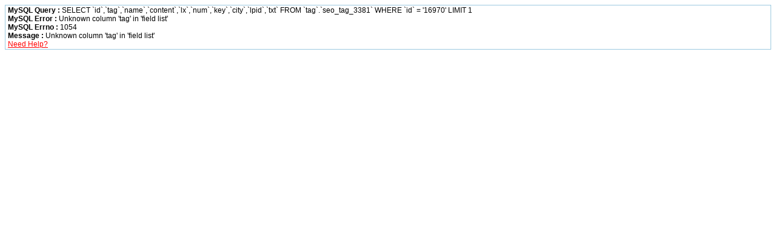

--- FILE ---
content_type: text/html; charset=utf-8
request_url: http://axin.hainanfangjia.com/art16970/
body_size: 413
content:
<div style="font-size:12px;text-align:left; border:1px solid #9cc9e0; padding:1px 4px;color:#000000;font-family:Arial, Helvetica,sans-serif;"><span><b>MySQL Query : </b> SELECT `id`,`tag`,`name`,`content`,`lx`,`num`,`key`,`city`,`lpid`,`txt` FROM `tag`.`seo_tag_3381` WHERE  `id` = '16970' LIMIT 1 <br /><b> MySQL Error : </b>Unknown column 'tag' in 'field list' <br /> <b>MySQL Errno : </b>1054 <br /><b> Message : </b> Unknown column 'tag' in 'field list' <br /><a href='http://faq.phpcms.cn/?errno=1054&msg=Unknown+column+%27tag%27+in+%27field+list%27' target='_blank' style='color:red'>Need Help?</a></span></div>